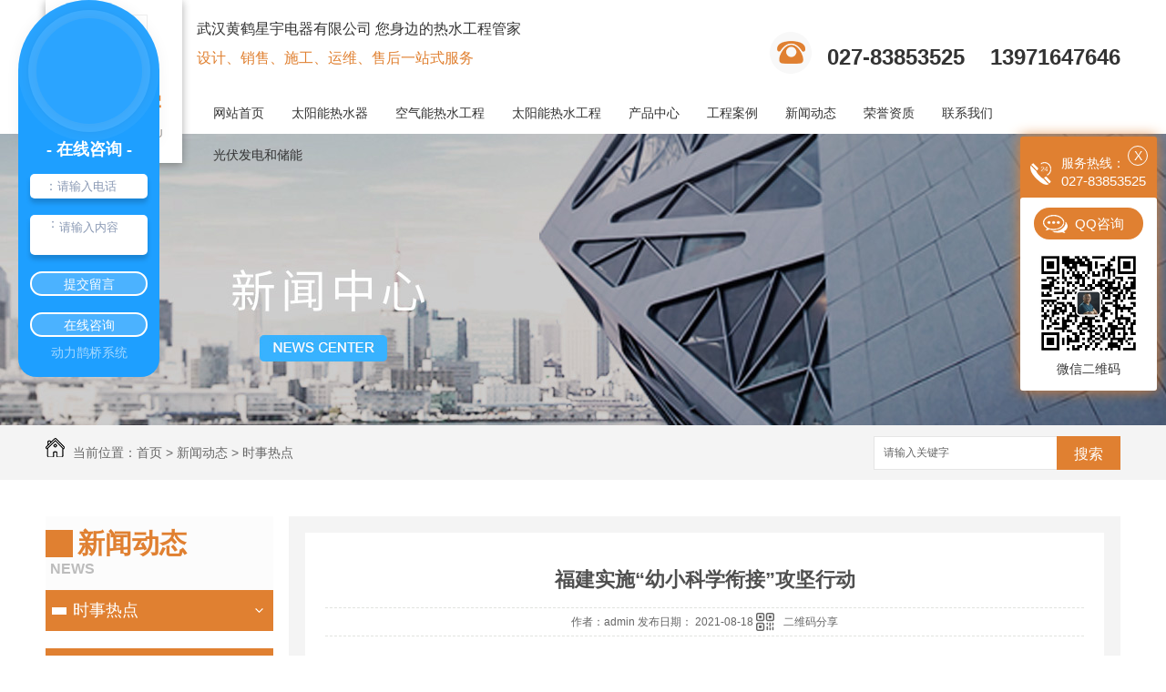

--- FILE ---
content_type: text/html; charset=utf-8
request_url: http://www.hhxydq.cn/meitibaodao/1521904.html
body_size: 9724
content:
<!DOCTYPE html PUBLIC "-//W3C//DTD XHTML 1.0 Transitional//EN" "http://www.w3.org/TR/xhtml1/DTD/xhtml1-transitional.dtd">
<html xmlns="http://www.w3.org/1999/xhtml">
<head>
<meta http-equiv="Content-Type" content="text/html; charset=utf-8" />
<link href="/templates/pc_wjdh/favicon.ico" rel="icon" type="image/x-icon" />
<link href="/templates/pc_wjdh/favicon.ico" rel="shortcut icon" type="image/x-icon" />
<link rel="bookmark" href="/templates/pc_wjdh/favicon.ico" type="image/x-icon" />
<meta name="Copyright" content="All Rights Reserved btoe.cn" />
<meta http-equiv="X-UA-Compatible" content="IE=edge,chrome=1" />
<title>福建实施“幼小科学衔接”攻坚行动,福建实施“幼小科学衔接”攻坚行动-武汉黄鹤星宇电器有限公司</title>
<meta name="keywords" content="福建实施“幼小科学衔接”攻坚行动" />
<meta name="description" content="本报讯（记者&#160;黄星）近日，福建省教育厅制定下发《福建省推进幼儿园与小学科学衔接攻坚行动实施方案》，明确提出全省将从今年秋季学期开始试点探索、2022年秋季学期开始**推行入学准备和入学适应教育，建立幼小双向衔接互助发展模式，力争在2023年年底前建立健全幼儿园和小学深度合作的长效机制。《方案》提出，幼儿园要科..." />
<link href="/templates/pc_wjdh/css/css.css" rel="stylesheet" type="text/css" />
<link href="/templates/pc_wjdh/css/common.css" rel="stylesheet" type="text/css" />
<script src="/templates/pc_wjdh/js/n/WJDH_common.js"></script>
<script type="text/javascript" src="/templates/pc_wjdh/js/n/jquery.qrcode.min.js"></script>
<script src="/templates/pc_wjdh/js/n/qrcode.js"></script>
<script src="/templates/pc_wjdh/js/n/baidupush.js"></script>
<meta name="baidu-site-verification" content="tgbNNu216j" />
<meta name="baidu-site-verification" content="svYgFkqmGp" />
<meta name="baidu-site-verification" content="code-wOvaMHgFP9" />
<script src="http://img.dlwjdh.com/upload/saohei/index.js"></script>
<script src="https://img.dlwjdh.com/upload/saohei/support.js"></script>
</head>
<body>

<div id="header">
  <div class="inner_header">
    <h1 class="logo"> <a href="/" class="img"> <img src="http://img.dlwjdh.com/upload/6717/190408/acc8e8f277769bc19904238203201584@344X310.jpg" alt="武汉黄鹤星宇电器有限公司"> </a>
      <div class="p1">黄鹤星宇</div>
      <div class="p2">HUANG HE XIN YU </div>
      <div class="logo_line"></div>
    </h1>
    <div class="header_lf">
      <p class="p1">武汉黄鹤星宇电器有限公司 您身边的热水工程管家 </p>
      <p class="p2">设计、销售、施工、运维、售后一站式服务 </p>
    </div>
    <div class="header_rg"> <img src="/templates/pc_wjdh/images/header_tel.png" alt="武汉黄鹤星宇电器有限公司" class="header_tel"> 027-83853525  &nbsp;&nbsp; 13971647646 </div>
  </div>
  <div class="nav_xiala_xx" id="fixedNav">
    <div class="nav_xiala">
      <ul>
        
        <li> <a href="/" title="网站首页">网站首页</a> </li>
        
        <li>
          
          <a href="/p1/" title="太阳能热水器">太阳能热水器</a> 
          <!--48 是产品ID号，下面的以此类推-->
          
          <div class="erji_xiala">
            
          </div>
          
        </li>
        
        <li>
          
          <a href="/p2/" title="空气能热水工程">空气能热水工程</a> 
          <!--48 是产品ID号，下面的以此类推-->
          
          <div class="erji_xiala">
            
          </div>
          
        </li>
        
        <li>
          
          <a href="/p3/" title="太阳能热水工程">太阳能热水工程</a> 
          <!--48 是产品ID号，下面的以此类推-->
          
          <div class="erji_xiala">
            
          </div>
          
        </li>
        
        <li>
          
          <a href="/products/" title="产品中心">产品中心</a> 
          <!--48 是产品ID号，下面的以此类推-->
          
          <div class="erji_xiala">
            
            <div class="daohang_xiala"> <i><a href="/p6/" title="太阳能">太阳能</a></i>
              
              <span><a href="/p6/155886.html" title="武汉太阳能热水器">武汉太阳能热水器</a></span>
              
              <span><a href="/p6/155884.html" title="太阳能热水器哪家好">太阳能热水器哪家好</a></span>
              
              <span><a href="/p6/155874.html" title="武汉太阳能热水器安装">武汉太阳能热水器安装</a></span>
              
              <span><a href="/p6/148317.html" title="太阳能热水器哪家好">太阳能热水器哪家好</a></span>
              
            </div>
            
            <div class="daohang_xiala"> <i><a href="/p7/" title="阳台壁挂式太阳能热水器">阳台壁挂式太阳能热水器</a></i>
              
              <span><a href="/p7/148331.html" title="阳台壁挂式太阳能热水器">阳台壁挂式太阳能热水器</a></span>
              
              <span><a href="/p7/155917.html" title="武汉壁挂式太阳能热水器销售">武汉壁挂式太阳能热水器销售</a></span>
              
              <span><a href="/p7/155913.html" title="壁挂式太阳能热水器">壁挂式太阳能热水器</a></span>
              
              <span><a href="/p7/155904.html" title="武汉阳台壁挂式太阳能热水器">武汉阳台壁挂式太阳能热水器</a></span>
              
            </div>
            
            <div class="daohang_xiala"> <i><a href="/p1/" title="太阳能热水器">太阳能热水器</a></i>
              
              <span><a href="/p1/130322.html" title="武汉太阳能热水器">武汉太阳能热水器</a></span>
              
              <span><a href="/p1/178934.html" title="北大科技阳光太阳能热水器">北大科技阳光太阳能热水器</a></span>
              
              <span><a href="/p1/155953.html" title="武汉太阳能热水器安装">武汉太阳能热水器安装</a></span>
              
              <span><a href="/p6/148317.html" title="太阳能热水器哪家好">太阳能热水器哪家好</a></span>
              
              <span><a href="/p1/148234.html" title="武汉太阳能热水器销售">武汉太阳能热水器销售</a></span>
              
            </div>
            
            <div class="daohang_xiala"> <i><a href="/p2/" title="空气能热水工程">空气能热水工程</a></i>
              
              <span><a href="/p2/150665.html" title="武汉空气能热水工程施工">武汉空气能热水工程施工</a></span>
              
              <span><a href="/p2/147980.html" title="武汉空气能热水器价格">武汉空气能热水器价格</a></span>
              
              <span><a href="/p2/410511.html" title="空气能热水工程">空气能热水工程</a></span>
              
              <span><a href="/p2/150670.html" title="武汉空气能热泵工程">武汉空气能热泵工程</a></span>
              
              <span><a href="/p2/150436.html" title="武汉空气能热水工程安装">武汉空气能热水工程安装</a></span>
              
              <span><a href="/p2/150427.html" title="容声空气能热水工程">容声空气能热水工程</a></span>
              
              <span><a href="/p2/147979.html" title="武汉空气能热水工程公司">武汉空气能热水工程公司</a></span>
              
            </div>
            
            <div class="daohang_xiala"> <i><a href="/p3/" title="太阳能热水工程">太阳能热水工程</a></i>
              
              <span><a href="/p3/148239.html" title="武汉太阳能热水工程哪家好">武汉太阳能热水工程哪家好</a></span>
              
              <span><a href="/p3/148205.html" title="武汉太阳能热水工程">武汉太阳能热水工程</a></span>
              
              <span><a href="/p3/148227.html" title="武汉太阳能热水工程安装">武汉太阳能热水工程安装</a></span>
              
              <span><a href="/p3/148218.html" title="武汉太阳能热水工程施工">武汉太阳能热水工程施工</a></span>
              
            </div>
            
            <div class="daohang_xiala"> <i><a href="/rqnrsq/" title="燃气热水器">燃气热水器</a></i>
              
              <span><a href="/rqnrsq/156008.html" title="武汉燃气热水器销售">武汉燃气热水器销售</a></span>
              
              <span><a href="/rqnrsq/155998.html" title="燃气热水器">燃气热水器</a></span>
              
              <span><a href="/rqnrsq/147962.html" title="奥特朗燃气热水器">奥特朗燃气热水器</a></span>
              
              <span><a href="/rqnrsq/147873.html" title="林内燃气热水器">林内燃气热水器</a></span>
              
            </div>
            
          </div>
          
        </li>
        
        <li>
          
          <a href="/case/" title="工程案例">工程案例</a> 
          <!--48 是产品ID号，下面的以此类推-->
          
          <div class="erji_xiala1">
            <div class="daohang_xiala">
              
            </div>
          </div>
          
        </li>
        
        <li>
          
          <a href="/news/" title="新闻动态">新闻动态</a> 
          <!--48 是产品ID号，下面的以此类推-->
          
          <div class="erji_xiala1">
            <div class="daohang_xiala">
              
              <i><a href="/meitibaodao/" title="时事热点">时事热点</a></i>
              
              <i><a href="/yyxw/" title="行业资讯">行业资讯</a></i>
              
              <i><a href="/question/" title="常见问题">常见问题</a></i>
              
              <i><a href="/qitaxinxi/" title="其他">其他</a></i>
              
            </div>
          </div>
          
        </li>
        
        <li>
          
          <a href="/honor/" title="荣誉资质">荣誉资质</a> 
          <!--48 是产品ID号，下面的以此类推-->
          
          <div class="erji_xiala1">
            <div class="daohang_xiala">
              
            </div>
          </div>
          
        </li>
        
        <li>
          
          <a href="/contact/" title="联系我们">联系我们</a> 
          <!--48 是产品ID号，下面的以此类推-->
          
          <div class="erji_xiala1">
            <div class="daohang_xiala">
              
            </div>
          </div>
          
        </li>
        
        <li>
          
          <a href="/gffdhcnHT/" title="光伏发电和储能">光伏发电和储能</a> 
          <!--48 是产品ID号，下面的以此类推-->
          
          <div class="erji_xiala">
            
          </div>
          
        </li>
        
      </ul>
    </div>
  </div>
</div>


<div class="wjdh-banner" style="background-image: url(http://img.dlwjdh.com/upload/6717/190315/870f0ec1cbe27a397e2aafb106447059@1920X320.jpg);"></div>
<input id="thumbimg" type="hidden" value="2,0">

<div class="breadcrumb-search">
  <div class="container">
    <div class="breadcrumb pull-left"> <img alt="当前位置" src="/templates/pc_wjdh/img/home.png">
      当前位置：<a href="/">首页</a>&nbsp;&gt;&nbsp;<a href="/news/">新闻动态</a>&nbsp;&gt;&nbsp;<a href="/meitibaodao/">时事热点</a>
    </div>
    <div class="wjdh-search pull-right">
      <div class="form pull-right">
        <input type="text" onblur="if (value ==''){value='请输入关键字'}" onclick="if(this.value=='请输入关键字')this.value=''" value="请输入关键字" class="search-t" id="keywords" name="keywords" onkeydown="if(event.keyCode==13){SiteSearchkwf('#keywords');return false};">
        <button type="submit" class="search-s" onclick="wjdh.methods.search('#keywords');"> 搜索</button>
      </div>
      <div class="search-key pull-right"> </div>
    </div>
  </div>
</div>

<div class="container">
  <div class="side-bar pull-left">
    <div class="side-bar-tit">
      
      <h2> <i></i>新闻动态</h2>
      <span>News</span>
      
    </div>
    
    <dl>
      <dt><i></i><a href="/meitibaodao/" title="时事热点">时事热点</a></dt>
      
    </dl>
    
    <dl>
      <dt><i></i><a href="/yyxw/" title="行业资讯">行业资讯</a></dt>
      
    </dl>
    
    <dl>
      <dt><i></i><a href="/question/" title="常见问题">常见问题</a></dt>
      
    </dl>
    
    <dl>
      <dt><i></i><a href="/qitaxinxi/" title="其他">其他</a></dt>
      
    </dl>
    <dl id="wjdh-side-hot">
  <dt><i></i><a href="/products/" title="热门推荐">热门推荐</a></dt>
  <ul>
    
    <li>
      <div class="img"> <a href="/p2/410511.html"> <img data-thumb="0" src="http://img.dlwjdh.com/upload/6717/191029/5584e9bf2d15ab467bc3d07919ea20b7@600X400.jpg" alt="空气能热水工程"> </a> </div>
      <a href="/p2/410511.html" class="title-a">空气能热水工程</a> </li>
    
    <li>
      <div class="img"> <a href="/p2/188349.html"> <img data-thumb="0" src="http://img.dlwjdh.com/upload/6717/190513/fc7708d4c197bc8e3e793ed54c0ea9f8@500X375.jpg" alt="武汉空气能热水工程安装"> </a> </div>
      <a href="/p2/188349.html" class="title-a">武汉空气能热水工程安装</a> </li>
    
    <li>
      <div class="img"> <a href="/p3/188337.html"> <img data-thumb="0" src="http://img.dlwjdh.com/upload/6717/190513/752fa4672eb323c6c3ae879ac7d4a716@500X375.jpg" alt="武汉太阳能热水工程施工"> </a> </div>
      <a href="/p3/188337.html" class="title-a">武汉太阳能热水工程施工</a> </li>
    
    <li>
      <div class="img"> <a href="/p2/188317.html"> <img data-thumb="0" src="http://img.dlwjdh.com/upload/6717/190513/50386e4999fbcee740a63060e1c187a5@500X666.jpg" alt="武汉空气能热水工程"> </a> </div>
      <a href="/p2/188317.html" class="title-a">武汉空气能热水工程</a> </li>
    
    <li>
      <div class="img"> <a href="/p1/178934.html"> <img data-thumb="0" src="http://img.dlwjdh.com/upload/6717/190505/3289c0c02f3b42e6cf1e62d82da8bc80@500X375.jpg" alt="北大科技阳光太阳能热水器"> </a> </div>
      <a href="/p1/178934.html" class="title-a">北大科技阳光太阳能热水器</a> </li>
    
  </ul>
</dl>

    
  </div>
  <div class="wjdh-main pull-right">
    <div class="content-show">
      <div class="page-about">
        <h3> 福建实施“幼小科学衔接”攻坚行动 </h3>
        <div class="news_author"> 作者：admin 发布日期：
          2021-08-18
          <a href="#" class="scan" title="二维码分享">二维码分享
          <div id="qrcode" style="display: none"> </div>
          </a> </div>
        <div class="page-content"> <!-- 判断是否是图集，如果是图集，展示图片与图说 -->
        <div class="tuji_content">
            
        </div>        
        <div class="xl_text">
            
            <p>本报讯（记者?黄星）近日，福建省教育厅制定下发《福建省推进幼儿园与小学科学衔接攻坚行动实施方案》，明确提出全省将从今年秋季学期开始试点探索、2022年秋季学期开始全面推行入学准备和入学适应教育，建立幼小双向衔接互助发展模式，力争在2023年年底前建立健全幼儿园和小学深度合作的长效机制。</p><p>《方案》提出，幼儿园要科学做好入学准备教育，以游戏为基本活动，把入学准备教育目标和内容要求融入幼儿园游戏活动和一日生活，支持幼儿通过直接感知、实际操作和亲身体验积累经验，逐步做好身心各方面的准备。小学要树立衔接意识，在班级环境、课程内容、作息安排等方面做出全面适宜的安排。小学一年级重点实施入学适应教育，严禁入学考试，坚持“零起点”教学，慢速度、缓坡度、降难度，探索学科教学方式和活动组织方式变革，借鉴幼儿园课程组织和实施方式，帮助幼儿在小学找到安全感和归属感，逐步适应从游戏活动为主向课堂教学为主转变。</p><p>《方案》要求，各级教科研部门要把幼小衔接作为教科研工作的重要内容，纳入年度工作计划，推动建立幼小学段互通、内容融合的联合教科研制度，要将幼小科学衔接作为“十四五”教育规划科研项目的重要内容。同时，鼓励学区内小学和幼儿园组建学习共同体，建立幼小联合教研和互访制度，采用主题教研、联合备课、教学展示、集中评课、经验交流、课题合作等多种方式，加强教师在儿童发展、课程、教学、管理等方面的研究交流，实现理念上和实践上的深度衔接。</p><p>根据《方案》内容，幼儿园和小学要主动与家长沟通达成共识，共同做好幼小衔接工作，要充分发挥家长委员会的作用，多渠道宣传展示幼小双向衔接的科学理念和做法，缓解家长的压力和焦虑，形成家校合力。</p><p>据悉，该省还将遴选确定一批幼小衔接实验区和试点校（园），培育可复制可推广的改革经验，并且成立*指导组，研发幼小科学衔接系列指导手册，对各地各校开展幼小衔接工作进行全方位指导。</p><p>《中国教育报》2021年08月15日第1版?</p>
        </div><p class="ai_wjdhcms">本文转载自中国教育新闻网，内容均来自于互联网，不代表本站观点，内容版权归属原作者及站点所有，如有对您造成影响，请及时联系我们予以删除！</p> </div>
      </div>
      <div class="adjacent">
        <ul>
          <li>上一篇：<a href="/meitibaodao/1520851.html">官方回应奥运健儿姓名被抢注商标</a></li>
          <li>下一篇：<a href="/meitibaodao/1525551.html">中秋放假3天需调休</a></li>
        </ul>
      </div>
      <div class="relevant">
        <div class="title"> <a href="/meitibaodao/" class="back">【返回列表】</a>
          <h3> 【推荐阅读】↓</h3>
          <div class="tag"> </div>
        </div>
        <div class="content">
          <ul>
            
            <li><a href="/yyxw/2248862.html" title="太阳能热水系统">太阳能热水系统</a> </li>
            
            <li><a href="/meitibaodao/2247471.html" title="武汉太阳能热水器">武汉太阳能热水器</a> </li>
            
            <li><a href="/meitibaodao/2247467.html" title="学校空气能热水工程">学校空气能热水工程</a> </li>
            
            <li><a href="/meitibaodao/2247466.html" title="武汉太阳能发电工程">武汉太阳能发电工程</a> </li>
            
            <li><a href="/yyxw/2244973.html" title="武汉燃气热水器">武汉燃气热水器</a> </li>
            
            <li><a href="/yyxw/2244972.html" title="武汉燃气热水器">武汉燃气热水器</a> </li>
            
            <li><a href="/meitibaodao/2244971.html" title="武汉阳台壁挂式太阳能热水器">武汉阳台壁挂式太阳能热水器</a> </li>
            
            <li><a href="/yyxw/2244679.html" title="武汉空气能热水">武汉空气能热水</a> </li>
            
            <li><a href="/yyxw/2244678.html" title="武汉空气能热水">武汉空气能热水</a> </li>
            
            <li><a href="/yyxw/2244662.html" title="武汉太阳能热水工程">武汉太阳能热水工程</a> </li>
            
          </ul>
          <div class="clearfix"> </div>
        </div>
      </div>
    </div>
  </div>
  <div class="clearfix"> </div>
  <div class="line"> </div>
  
</div>
<div id="footer">

  <div class="inner_footer">

    <div class="footer_lf">

      <p class="p1"><img src="/templates/pc_wjdh/images/footer_icon1.png" alt="联系人">联系人 : 徐建雄</p>

      <p class="p1"><img src="/templates/pc_wjdh/images/footer_icon2.png" alt="联系电话">联系电话 : 13971647646</p>

      <p class="p1"><img src="/templates/pc_wjdh/images/footer_icon3.png" alt="座机">座机 : 027-83853525</p>

      <p class="p1"><img src="/templates/pc_wjdh/images/footer_icon4.png" alt="邮箱">邮箱：543331072@qq.com</p>

      <p class="p1"><img src="/templates/pc_wjdh/images/footer_icon5.png" alt="地址">地址 : 武汉市汉阳区江城大道358号欣隆壹号公馆第4幢13层</p>

    </div>

    <div class="footer_line"></div>

    <div class="footer_center">

      <p class="p1"><img src="/templates/pc_wjdh/images/footer_icon6.png" alt="备案号">

        备案号：<a href="http://beian.miit.gov.cn" target="_blank" title="鄂ICP备12002859号" rel="nofollow">鄂ICP备12002859号</a>

      </p>

      <p class="p1"><img src="/templates/pc_wjdh/images/footer_icon7.png" alt="网站地图"> <a href="/sitemap.html" title="网站地图">网站地图</a>&nbsp;&nbsp;<a href="/rss.xml" title="RSS">RSS </a>&nbsp;&nbsp;<a href="/sitemap.xml" title="XML">XML </a></p>

      <p class="p1 p_s"><img src="/templates/pc_wjdh/images/footer_icon8.png" alt="　版权所有">Copyright &nbsp;&nbsp;&copy;&nbsp;&nbsp; 武汉黄鹤星宇电器有限公司　版权所有</p>

      <p class="p1"><img src="/templates/pc_wjdh/images/footer_icon9.png" alt="技术支持">

        技术支持：<script src="/api/message.ashx?action=jjzc"></script>

      </p>

      <p class="p1"><img src="/templates/pc_wjdh/images/footer_icon10.png" alt="年限">

        <a href="http://www.wjdhcms.com" target="_blank" rel="external nofollow" title="万家灯火"><img src="http://img.dlwjdh.com/upload/5.png" width="99px" height="18px" title="万家灯火" alt="万家灯火"></a>

        &nbsp;&nbsp;

        <script type="text/javascript">var cnzz_protocol = (("https:" == document.location.protocol) ? " https://" : " http://");document.write(unescape("%3Cspan id='cnzz_stat_icon_1276744418'%3E%3C/span%3E%3Cscript src='" + cnzz_protocol + "s11.cnzz.com/stat.php%3Fid%3D1276744418%26show%3Dpic' type='text/javascript'%3E%3C/script%3E"));</script>

      </p>

    </div>

    <div class="footer_line"></div>

    <div class="footer_right">

      <textarea placeholder="请输入您的需求" id="demand"></textarea>

      <div class="inputs">

        <div class="inputs_lf">

          <input type="text" placeholder="您的姓名" id="name">

          <br>

          <input type="text" placeholder="您的电话" id="phone">

        </div>

        <a href="javascript:;"  id="form_btn"> <img src="/templates/pc_wjdh/images/footer_icon11.png" alt="提交">

        <p class="p1">提交</p>

        </a> </div>

    </div>

  </div>

  <div class="links">

    <div class="inner_links">

      <div class="links_lf">友情链接</div>

      <div class="links_center">>></div>

      <ul class="links_list">

        

      </ul>

    </div>

  </div>

</div>

<script type="text/javascript" src="http://tongji.wjdhcms.com/js/tongji.js?siteid=3198dfd0aef271d22f7bcddd6f12f5cb"></script><script type="text/javascript" src="https://hhxydq.s1.dlwjdh.com/upload/6717/kefu.js?color=e08031"></script>

<script src="/templates/pc_wjdh/js/n/base.js" type="text/javascript" charset="utf-8"></script>

<script type="text/javascript" charset="utf-8">var Dl_scriptDom=document.createElement('script');Dl_scriptDom.src='//qqapi.dlwjdh.com/default/js/mc5052418657409.js?'+new Date().getTime();document.getElementsByTagName('head')[0].appendChild(Dl_scriptDom);</script><style>
.breadcrumb a:hover ,.side-bar .side-bar-tit h2,.wjdh-title h3,.wjdh-title h3 a ,.pages a:hover,.pages span:hover ,.relevant .title h3,.wjdh-h3 h3 a,.image-list .content ul li:hover .title-a ,.text-list ul li:hover dd a ,.express-lane dl dd a:hover,.bottom-contact .tel p span,.list01 .list ul li:hover .date span,.list02 .list ul li:hover .info .title-a,.news-list ul li:hover .more,.news-center-company .company-list .title dl,.news-center-company .company-list .title .title-h3 h3 a,.news-center-company .company-list .list ul li:hover .date span,.product-list ul li:hover .info .title-a ,.product-list ul li:hover .info .more,.prohead .hright .title-a ,.prohead .hright .info ul li ,.prohead .hright .info ul li a,.prohead .hright .tel,.prohead .hright .tel span  {color: #e08031;}.wjdh-search .search-s,.side-bar .side-bar-tit i ,.side-bar dl dt ,.side-bar dl .cur a,.side-bar dl dd:hover a,.side-bar dl .tag a:hover ,.side-contact .side-contact-phone,.wjdh-title .tagcell span ,.pages .current ,.image-list .content ul li .border-top,.image-list .content ul li .border-right,.image-list .content ul li .border-bottom,.image-list .content ul li .border-left ,.image-list .content ul li:hover .more,.text-list ul li .border-top,.text-list ul li .border-bottom ,.text-list dl dt i,.cat-menu .menu-list .cur a,.cat-menu .menu-list span:hover a ,.list01 .list01-top:hover .info .more,.list01 .list01-top .tag-hot,.list01 .list ul li:hover .more,.list02 .list ul li:hover .info .more,.list03 .list ul li .info i em , .news-center-company .company-top dl,.news-center-company .company-top ul li:hover .more ,.news-center-company .company-list .list ul li:hover .more,.industry .industry-left .industry-title,.industry .industry-right .list ul li:hover,.industry .industry-right .list ul li:hover .more,.hot-rec .content .info .title-a,.hot-rec .content .info .online,.message-page-box .submit:hover,.prohead .hright .online a{background-color: #e08031;}.wjdh-search .search-s ,.pages a:hover,.pages span:hover,.pages .current,.image-list .content ul li:hover .more ,.list01 .list01-top:hover .info .more,.list02 .list ul li:hover ,.list02 .list ul li:hover .info .more ,.news-list ul li:hover .more ,.news-center-company .company-top ul li:hover .more ,.news-center-company .company-list .list ul li:hover,.product-list ul li:hover,.wjdh-search .search-s,.list01 .list ul li:hover{border: 1px solid #e08031;}.wjdh-title h3,.news-center-company .company-list .title .title-h3 h3 a ,.message-page-box .on {border-bottom: 1px solid #e08031;}.cat-menu .menu-list .cur:before,.cat-menu .menu-list span:hover:before {border-top: 10px solid #e08031;}
</style>

</body>
</html>


--- FILE ---
content_type: text/css
request_url: http://www.hhxydq.cn/templates/pc_wjdh/css/css.css
body_size: 2354
content:
/*Generated by wjdhcms 3.0 */

@charset "utf-8";



::-webkit-scrollbar {

    width: 8px;

    height: 8px;

    background-color: #F5F5F5;

}



::-webkit-scrollbar-track {

    border-radius: 10px;

    background-color: #E2E2E2;

}



::-webkit-scrollbar-thumb {

    border-radius: 10px;

    -webkit-box-shadow: inset 0 0 6px rgba(0, 0, 0, .3);

    box-shadow: inset 0 0 6px rgba(0, 0, 0, .3);

    background-color: #555;

}



::selection {

    background-color: #e08031;

    color: #fff;

}



::-moz-selection {

    background-color: #e08031;

    color: #fff;

}



::-webkit-selection {

    background-color: #e08031;

    color: #fff;

}



* {

    padding: 0;

    margin: 0;

    font-family: 'Microsoft YaHei', arial, helvetica, clean, sans-serif;

}



body {

    font: 14px/1.231 'Microsoft YaHei', arial, helvetica, clean, sans-serif;

    color: #333;

    margin: 0;

    line-height: 1!important;

}



:focus {

    outline: 1;

}



article,

aside,

canvas,

details,

figcaption,

figure,

footer,

header,

hgroup,

menu,

nav,

section,

summary {

    display: block;

}



a {

    color: #333;

    text-decoration: none;

}



a:link,

a:hover,

a:active,

a:visited {

    text-decoration: none;

}



ins {

    background-color: #ff9;

    color: #000;

    text-decoration: none;

}



mark {

    background-color: #ff9;

    color: #000;

    font-style: italic;

    font-weight: bold;

}



del {

    text-decoration: line-through;

}



table {

    border-collapse: collapse;

    border-spacing: 0;

}



hr {

    display: block;

    height: 1px;

    border: 0;

    border-top: 1px solid #cccccc;

    margin: 1em 0;

    padding: 0;

}



input,

select {

    vertical-align: middle;

}



li,

ul {

    list-style-type: none;

}



img {

    border: none;

}



input,

textarea {

    outline: 0;

    border: 0;

}



textarea {

    resize: none;

}



h1,

h2,

h3,

h4,

h5,

h6,

dl,

dd,

dt,

i,

em {

    font-weight: normal;

    font-style: normal;

}



.fixedNav {

    position: fixed;

    top: 0px;

    left: 0px;

    width: 100%;

    z-index: 100000;

    _position: absolute;

    _top: expression(eval(document.documentElement.scrollTop));

	background:#fff;

}



.fixedNav ul {

    width: 1180px;

    padding-left: 0;

}



..fixedNav ul .nav_xiala_xx {

    width: 100%;

    height: 46px;

    background: #fff;

}



.nav_xiala {

    width: 1010px;

    height: 46px;

    margin: 0 auto;

    padding-left: 167px;

}



.nav_xiala>ul {

    position: relative;

    height: 46px;

}



.nav_xiala ul li {

    float: left;

    /* width: 110px; */

    height: 46px;

    line-height: 46px;

    text-align: center;

    font-size: 14px;

    -webkit-transition: all .3s linear;

    transition: all .3s linear;

}



.nav_xiala ul li a {

    display: block;

    color: #333;

    height: 46px;

    line-height: 46px;

    /* overflow: hidden; */

    padding: 0 15px;

    position: relative;

}



.nav_line {

    width: 20px;

    height: 1px;

    border-top: solid 1px #dedede;

    position: absolute;

    right: -10px;

    top: 50%;

    transform: translate(0, -50%)

}



.nav_xiala ul li:hover {

    background: #199477;

    color: #fff;

}



.nav_xiala ul li:hover a {

    color: #fff;

    background: #199477;

}



.nav_xiala ul li:nth-child(1) {

    background: none;

}



.nav_xiala .erji_xiala {

    z-index: 20;

    height: 0px;

    visibility: hidden;

    opacity: 0;

    -webkit-transition: all .3s linear;

    transition: all .3s linear;

    position: absolute;

    top: 46px;

    left: 0;

    width: 100%;

    background: #199477;

}





.nav_xiala ul li:hover .erji_xiala {

    height: auto;

    visibility: visible;

    opacity: 1;

}



.nav_xiala .erji_xiala .daohang_xiala {

    float: left;

    width: 156px;

    padding: 0 20px 5px 20px;

    opacity: 0;

}



.nav_xiala .erji_xiala .daohang_xiala i {

    font-size: 15px;

    border-bottom: 1px solid rgba(255, 255, 255, 0.35);

    display: block;

}



.nav_xiala .erji_xiala .daohang_xiala span {

    border-bottom: 1px dashed rgba(255, 255, 255, 0.35);

    display: block;

    text-align: left;

}



.nav_xiala .erji_xiala .daohang_xiala a {

    height: 40px;

    line-height: 40px;

    display: block;

    color: #FFF;

    font-size: 14px;

    overflow: hidden;

}



.nav_xiala .erji_xiala .daohang_xiala i a {

    font-size: 15px;

    text-align: left;

    padding-left: 13px;

    background: url(../images/liqsub_ss.png) 0px no-repeat;

    overflow: hidden;

}



.nav_xiala .erji_xiala .daohang_xiala i a:hover {

    background: url(../images/liqsub_ss.png) 10px no-repeat;

    padding-left: 23px;

}



.nav_xiala .erji_xiala a:hover {

    color: #FFF;

    padding-left: 15px;

}



.nav_xiala ul li:hover .erji_xiala .daohang_xiala:nth-child(1) {

    animation: menu1 0.3s ease-in-out forwards;

    animation-delay: 0.3s;

}



.nav_xiala ul li:hover .erji_xiala .daohang_xiala:nth-child(2) {

    animation: menu1 0.3s ease-in-out forwards;

    animation-delay: 0.6s;

}



.nav_xiala ul li:hover .erji_xiala .daohang_xiala:nth-child(3) {

    animation: menu1 0.3s ease-in-out forwards;

    animation-delay: 0.9s;

}



.nav_xiala ul li:hover .erji_xiala .daohang_xiala:nth-child(4) {

    animation: menu1 0.3s ease-in-out forwards;

    animation-delay: 1.2s;

}



.nav_xiala ul li:hover .erji_xiala .daohang_xiala:nth-child(5) {

    animation: menu1 0.3s ease-in-out forwards;

    animation-delay: 1.4s;

}



.nav_xiala ul li:hover .erji_xiala .daohang_xiala:nth-child(6) {

    animation: menu1 0.3s ease-in-out forwards;

    animation-delay: 1.6s;

}



.nav_xiala .erji_xiala1 {

    position: absolute;

    top: 46px;

    z-index: 20;

    width: 96px;

    height: 0px;

    visibility: hidden;

}



.nav_xiala ul li:hover .erji_xiala1 {

    height: auto;

    visibility: visible;

}



.nav_xiala .erji_xiala1 .daohang_xiala {}



.nav_xiala .erji_xiala1 .daohang_xiala i {

    font-size: 15px;

    border-bottom: 1px solid rgba(255, 255, 255, 0.35);

    display: block;

    background: #199477;

    opacity: 0;

}



.nav_xiala .erji_xiala1 .daohang_xiala a {

    height: 40px;

    line-height: 40px;

    font-size: 14px;

    display: block;

    color: #FFF;

    overflow: hidden;

}



.nav_xiala .erji_xiala1 a:hover {

    color: #FFF;

    padding-left: 15px;

}



.nav_xiala ul li:hover .erji_xiala1 .daohang_xiala i:nth-child(1) {

    animation: menu1 0.3s ease-in-out forwards;

    animation-delay: 0.2s;

}



.nav_xiala ul li:hover .erji_xiala1 .daohang_xiala i:nth-child(2) {

    animation: menu1 0.3s ease-in-out forwards;

    animation-delay: 0.4s;

}



.nav_xiala ul li:hover .erji_xiala1 .daohang_xiala i:nth-child(3) {

    animation: menu1 0.3s ease-in-out forwards;

    animation-delay: 0.6s;

}



.nav_xiala ul li:hover .erji_xiala1 .daohang_xiala i:nth-child(4) {

    animation: menu1 0.3s ease-in-out forwards;

    animation-delay: 0.8s;

}



.nav_xiala ul li:hover .erji_xiala1 .daohang_xiala i:nth-child(5) {

    animation: menu1 0.3s ease-in-out forwards;

    animation-delay: 1.0s;

}



.nav_xiala ul li:hover .erji_xiala1 .daohang_xiala i:nth-child(6) {

    animation: menu1 0.3s ease-in-out forwards;

    animation-delay: 1.2s;

}



.nav_xiala ul li:hover .erji_xiala1 .daohang_xiala i:nth-child(7) {

    animation: menu1 0.3s ease-in-out forwards;

    animation-delay: 1.4s;

}



.nav_xiala ul li:hover .erji_xiala1 .daohang_xiala i:nth-child(8) {

    animation: menu1 0.3s ease-in-out forwards;

    animation-delay: 1.6s;

}





.nav_xiala>ul>li.another {

    background: #199477;

}



.nav_xiala>ul>li.another>a {

    color: #fff;

}







@keyframes menu1 {

    0% {

        opacity: 0;

        transform: scale(0);

    }



    50% {

        opacity: 0.5;

        transform: scale(0.5);

    }



    100% {

        opacity: 1;

        transform: scale(1);

    }

}

#header .inner_header {

    width: 1180px;

    margin: 0 auto;

    padding: 24px 0;

    position: relative;

    height: 53px;

  }

  #header .inner_header .header_lf {

    float: left;

    margin-left: 166px;

  }

  #header .inner_header .header_lf .p1 {

    font-size: 16px;

    color: #333;

  }

  #header .inner_header .header_lf .p2 {

    padding-top: 16px;

    font-size: 16px;

    color: #e08031;

  }

  #header .inner_header .header_rg {

    float: right;

    line-height: 53px;

    font-size: 24px;

    color: #333;

    font-weight: bold;

  }

  #header .inner_header .header_rg .header_tel {

    position: relative;

    top: 10px;

    margin-right: 10px;

  }

  #header .inner_header .logo {

    width: 150px;

    height: 179px;

    z-index: 999;

    background-color: #ffffff;

    box-shadow: 0px 2px 9px 0px rgba(0, 0, 0, 0.33);

    position: absolute;

    left: 0;

    top: 0;

  }

  #header .inner_header .logo .img {

    width: 72px;

    height: 72px;

    margin: 0 auto;

    margin-top: 16px;

    display: block;

  }

  #header .inner_header .logo .img img {

    width: 72px;

    height: 72px;

    display: block;

  }

  #header .inner_header .logo .p1 {

    padding-top: 13px;

    text-align: center;

    font-weight: bold;

    color: #e08031;

    font-size: 26px;

  }

  #header .inner_header .logo .p2 {

    padding-top: 12px;

    text-align: center;

    font-size: 12px;

    color: #999;

  }

  #header .inner_header .logo .logo_line {

    width: 30px;

    height: 2px;

    background-color: #dedede;

    margin: 0 auto;

    margin-top: 11px;

  }



  #footer {

    background: #f8f8f8;

  }

  #footer .inner_footer {

    height: 223px;

    padding-top: 18px;

    width: 1180px;

    margin: 0 auto;

    overflow: hidden;

  }

  #footer .inner_footer .footer_lf {

	  width:410px;

    float: left;

  }

  #footer .inner_footer .footer_lf p {

    padding-bottom: 25px;

    font-size: 14px;

    color: #333;

  }

  #footer .inner_footer .footer_lf p img {

    margin-right: 12px;

    position: relative;

    top: 3px;

  }

  #footer .inner_footer .footer_line {

    width: 1px;

    height: 208px;

    background: #dedede;

    margin: 0 25px;

    float: left;

	

  }

  #footer .inner_footer .footer_center {

    float: left;

	width:310px;

  }

  #footer .inner_footer .footer_center p {

    padding-bottom: 25px;

    font-size: 14px;

    color: #333;

  }

  #footer .inner_footer .footer_center p.p_s{

    padding-bottom: 0;

    line-height: 26px;

  }

  #footer .inner_footer .footer_center p img {

    margin-right: 12px;

    position: relative;

    top: 3px;

  }

  #footer .inner_footer .footer_right {

    float: left;

  }

  #footer .inner_footer .footer_right textarea {

    width: 333px;

    height: 65px;

    border-radius: 5px;

    border: solid 1px #dedede;

    padding: 10px;

    background: transparent;

  }

  #footer .inner_footer .footer_right .inputs .inputs_lf {

	  

    float: left;

  }

  #footer .inner_footer .footer_right .inputs .inputs_lf input {

    width: 225px;

    height: 42px;

    border-radius: 5px;

    border: solid 1px #dedede;

    margin-bottom: 15px;

    background: transparent;

    text-indent: 10px;

    margin-top: 10px;

  }

  #footer .inner_footer .footer_right .inputs #form_btn {

    width: 110px;

    height: 98px;

    border-radius: 5px;

    border: solid 1px #dedede;

    float: right;

    margin-top: 18px;

  }

  #footer .inner_footer .footer_right .inputs #form_btn img {

    display: block;

    margin: 0 auto;

    margin-top: 26px;

  }

  #footer .inner_footer .footer_right .inputs #form_btn p {

    padding-top: 9px;

    text-align: center;

    font-size: 16px;

    color: #333;

  }

  #footer .links {

    height: 140px;

    background-color: #e08031;

  }

  #footer .links .inner_links {

    overflow: hidden;

    width: 1180px;

    margin: 0 auto;

  }

  #footer .links .inner_links .links_lf {

    float: left;

    height: 49px;

    line-height: 49px;

    color: #fff;

  }

  #footer .links .inner_links .links_center {

    float: left;

    width: 23px;

    height: 23px;

    margin-top: 13px;

    background: #fff;

    border-radius: 50%;

    margin-left: 16px;

    text-align: center;

    line-height: 23px;

    font-size: 12px;

  }

  #footer .links .inner_links .links_list {

    float: left;

    overflow: hidden;

    margin-left: 98px;
    margin-top: -38px;

  }

  #footer .links .inner_links .links_list li {

    float: left;

    height: 32px;

    line-height: 32px;

    padding: 0 15px;

  }

  #footer .links .inner_links .links_list li a {

    color: #fff;

  }

  #footer .links .inner_links .links_list li a:hover {

    color: #199477;

  }